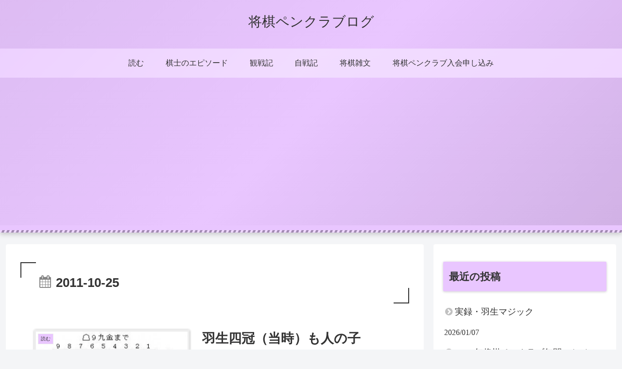

--- FILE ---
content_type: text/html; charset=utf-8
request_url: https://www.google.com/recaptcha/api2/aframe
body_size: 93
content:
<!DOCTYPE HTML><html><head><meta http-equiv="content-type" content="text/html; charset=UTF-8"></head><body><script nonce="zE97JgxizwFSpYLXO1UHTQ">/** Anti-fraud and anti-abuse applications only. See google.com/recaptcha */ try{var clients={'sodar':'https://pagead2.googlesyndication.com/pagead/sodar?'};window.addEventListener("message",function(a){try{if(a.source===window.parent){var b=JSON.parse(a.data);var c=clients[b['id']];if(c){var d=document.createElement('img');d.src=c+b['params']+'&rc='+(localStorage.getItem("rc::a")?sessionStorage.getItem("rc::b"):"");window.document.body.appendChild(d);sessionStorage.setItem("rc::e",parseInt(sessionStorage.getItem("rc::e")||0)+1);localStorage.setItem("rc::h",'1768842641776');}}}catch(b){}});window.parent.postMessage("_grecaptcha_ready", "*");}catch(b){}</script></body></html>